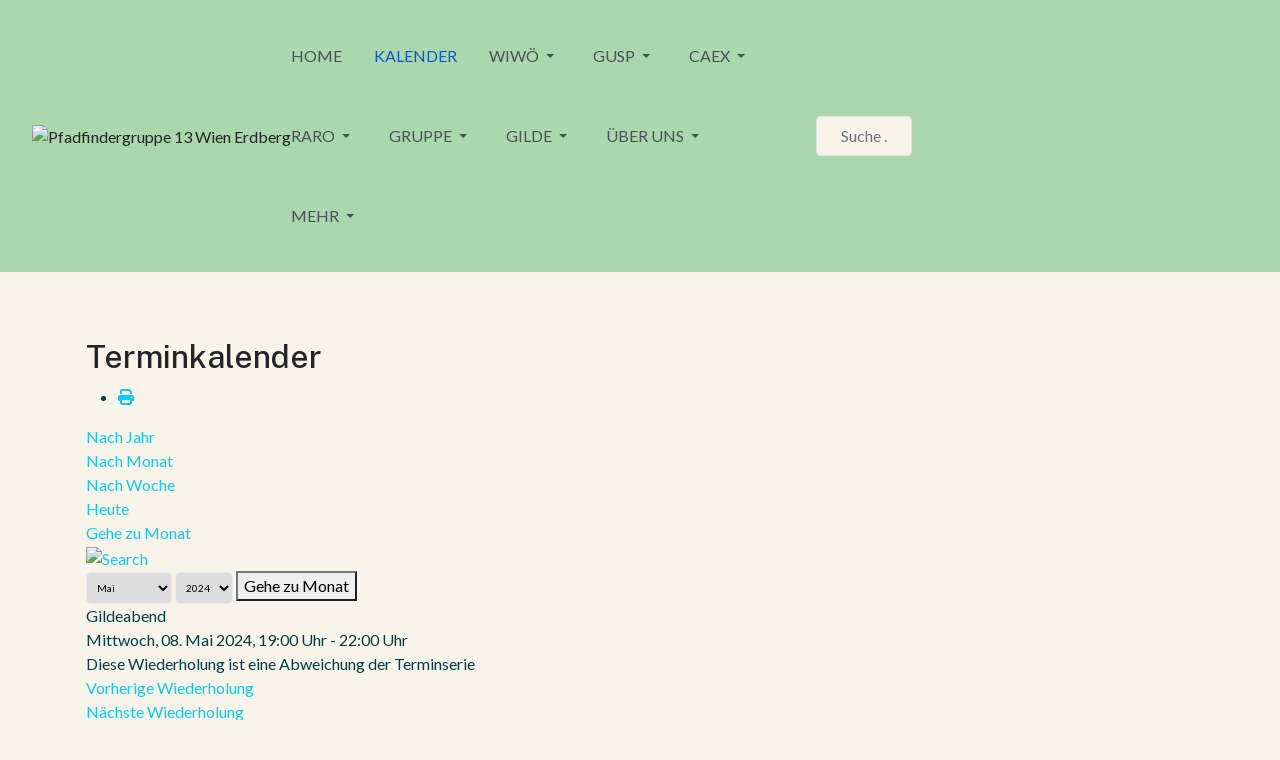

--- FILE ---
content_type: text/html; charset=utf-8
request_url: https://www.13er.at/kalender/Eventdetail/458/-/gildeabend
body_size: 6621
content:

<!DOCTYPE html>
<html xmlns="http://www.w3.org/1999/xhtml" class="j5" xml:lang="de-de" lang="de-de" dir="ltr">

<head>
  <style type="text/css">

.hidden-desktop { 
display:none !important; 
}
.hidden-phone { 
display:block !important; 
}

@media screen and (max-width: 991px) {
.hidden-desktop { 
display:block !important; 
}
.hidden-phone { 
display:none !important; 
}
}

 
.team_person

        {
        color: white;
        text-align: center;

        float: left;

        border: 10px solid #FFFFFF;

        padding: 5px;

        background-color: #78a7ff;

        }

 

.sig_person

        {

        text-align: center;

        padding: 5px;

        background-color: #F0F4EA;

        width: 150px;

        }
.headerblue {
background-color: #abd7ac!important;
}
</style>

  <meta charset="utf-8">
	<meta name="robots" content="noindex,nofollow">
	<meta name="description" content="Website der Gruppe 13 &quot;Erdberg&quot; der Wiener Pfadfinder und Pfadfinderinnen, Mitglied der PPÖ– (Pfadfinder und Pfadfinderinnen Österreichs)">
	<meta name="generator" content="Joomla! - Open Source Content Management">
	<title>Pfadfinder*innen Gruppe 13 – Gildeabend</title>
	<link href="https://www.13er.at/index.php?option=com_jevents&amp;task=modlatest.rss&amp;format=feed&amp;type=rss&amp;Itemid=546&amp;modid=148" rel="alternate" type="application/rss+xml" title="RSS 2.0">
	<link href="https://www.13er.at/index.php?option=com_jevents&amp;task=modlatest.rss&amp;format=feed&amp;type=atom&amp;Itemid=546&amp;modid=148" rel="alternate" type="application/atom+xml" title="Atom 1.0">
	<link href="https://www.13er.at/suche?format=opensearch" rel="search" title="OpenSearch Pfadfinder*innen Gruppe 13" type="application/opensearchdescription+xml">
	<link href="/favicon.ico" rel="icon" type="image/vnd.microsoft.icon">
<link href="/plugins/system/t4/themes/base/vendors/font-awesome5/css/all.min.css?12312b" rel="stylesheet">
	<link href="/plugins/system/t4/themes/base/vendors/font-awesome/css/font-awesome.min.css?12312b" rel="stylesheet">
	<link href="/templates/ja_purity_iv/js/owl-carousel/owl.carousel.min.css?12312b" rel="stylesheet">
	<link href="/templates/ja_purity_iv/js/aos/style.css?12312b" rel="stylesheet">
	<link href="/media/vendor/awesomplete/css/awesomplete.css?1.1.7" rel="stylesheet">
	<link href="/media/vendor/joomla-custom-elements/css/joomla-alert.min.css?0.4.1" rel="stylesheet">
	<link href="/media/system/css/joomla-fontawesome.min.css" rel="stylesheet">
	<link href="/media/com_jevents/lib_jevmodal/css/jevmodal.css" rel="stylesheet">
	<link href="/components/com_jevents/assets/css/eventsadmin.css?v=3.6.94" rel="stylesheet">
	<link href="/components/com_jevents/views/flat/assets/css/events_css.css?v=3.6.94" rel="stylesheet">
	<link href="/components/com_jevents/assets/css/jevcustom.css?v=3.6.94" rel="stylesheet">
	<link href="https://fonts.googleapis.com/css?family=Lato%3A400%2C700%2C900%7CPublic+Sans%3A300%2C400%2C500%2C600%2C700%2C800" rel="stylesheet">
	<link href="/templates/ja_purity_iv/css/template.css?444f2d4e8b5a7711945d4d1e41c77d10" rel="stylesheet">
	<link href="/media/t4/css/137-sub.css?6dd237dc22976f96ef9f0aa628820345" rel="stylesheet">
	<link href="/templates/ja_purity_iv/local/css/custom.css?191f961d9e1f31abf88ada0df547d465" rel="stylesheet">
<script type="application/json" class="joomla-script-options new">{"bootstrap.popover":{".hasjevtip":{"animation":true,"container":"#jevents_body","delay":1,"html":true,"placement":"top","template":"<div class=\"popover\" role=\"tooltip\"><div class=\"popover-arrow\"><\/div><h3 class=\"popover-header\"><\/h3><div class=\"popover-body\"><\/div><\/div>","trigger":"hover","offset":[0,10],"boundary":"scrollParent"}},"joomla.jtext":{"MOD_FINDER_SEARCH_VALUE":"Suche &hellip;","COM_FINDER_SEARCH_FORM_LIST_LABEL":"Suchergebnisse","JLIB_JS_AJAX_ERROR_OTHER":"Beim Abrufen von JSON-Daten wurde ein HTTP-Statuscode %s zurückgegeben.","JLIB_JS_AJAX_ERROR_PARSE":"Ein Parsing-Fehler trat bei der Verarbeitung der folgenden JSON-Daten auf:<br><code style='color:inherit;white-space:pre-wrap;padding:0;margin:0;border:0;background:inherit;'>%s<\/code>","ERROR":"Fehler","MESSAGE":"Nachricht","NOTICE":"Hinweis","WARNING":"Warnung","JCLOSE":"Schließen","JOK":"OK","JOPEN":"Öffnen"},"finder-search":{"url":"\/component\/finder\/?task=suggestions.suggest&format=json&tmpl=component&Itemid=545"},"system.paths":{"root":"","rootFull":"https:\/\/www.13er.at\/","base":"","baseFull":"https:\/\/www.13er.at\/"},"csrf.token":"b363becb4eeaee3f85505117ef60c5c5"}</script>
	<script src="/media/system/js/core.min.js?a3d8f8"></script>
	<script src="/media/vendor/jquery/js/jquery.min.js?3.7.1"></script>
	<script src="/templates/ja_purity_iv/js/imagesloaded.pkgd.min.js?12312b"></script>
	<script src="/media/legacy/js/jquery-noconflict.min.js?504da4"></script>
	<script src="/media/vendor/bootstrap/js/modal.min.js?5.3.8" type="module"></script>
	<script src="/media/vendor/bootstrap/js/popover.min.js?5.3.8" type="module"></script>
	<script src="/media/vendor/jquery-migrate/js/jquery-migrate.min.js?3.5.2"></script>
	<script src="/templates/ja_purity_iv/js/owl-carousel/owl.carousel.min.js?12312b"></script>
	<script src="/templates/ja_purity_iv/js/aos/script.js?12312b"></script>
	<script src="/templates/ja_purity_iv/js/jquery.cookie.js?12312b"></script>
	<script src="/templates/ja_purity_iv/js/isotope.pkgd.min.js?12312b"></script>
	<script src="/media/vendor/awesomplete/js/awesomplete.min.js?1.1.7" defer></script>
	<script src="/media/com_finder/js/finder.min.js?755761" type="module"></script>
	<script src="/media/system/js/messages.min.js?9a4811" type="module"></script>
	<script src="/media/vendor/bootstrap/js/dropdown.min.js?5.3.8" type="module"></script>
	<script src="/media/vendor/bootstrap/js/collapse.min.js?5.3.8" type="module"></script>
	<script src="/components/com_jevents/assets/js/jQnc.min.js?v=3.6.94"></script>
	<script src="/media/com_jevents/lib_jevmodal/js/jevmodal.min.js"></script>
	<script src="/components/com_jevents/assets/js/view_detailJQ.min.js?v=3.6.94"></script>
	<script src="/templates/ja_purity_iv/js/template.js"></script>
	<script src="/plugins/system/t4/themes/base/js/base.js?12312b"></script>
	<script src="/plugins/system/t4/themes/base/js/megamenu.js"></script>
	<script>document.addEventListener('DOMContentLoaded', function() {
   // bootstrap may not be available if this module is loaded remotely
    if (typeof bootstrap === 'undefined') return;
   var elements = document.querySelectorAll(".hasjevtip");
   elements.forEach(function(myPopoverTrigger)
   {
        myPopoverTrigger.addEventListener('inserted.bs.popover', function () {
            var title = myPopoverTrigger.getAttribute('data-bs-original-title') || false;
            const popover = bootstrap.Popover.getInstance(myPopoverTrigger);
            if (popover && popover.tip) 
            {
                var header = popover.tip.querySelector('.popover-header');
                var body = popover.tip.querySelector('.popover-body');
                var popoverContent = "";
                if (title)
                {
                    popoverContent += title;
                }
                var content = myPopoverTrigger.getAttribute('data-bs-original-content') || false;
                if (content)
                {
                    popoverContent += content;
                }

                if (header) {
                    header.outerHTML = popoverContent;
                }
                else if (body) {
                    body.outerHTML = popoverContent;
                }

                if (popover.tip.querySelector('.jev-click-to-open a') && 'ontouchstart' in document.documentElement)
                {
                    popover.tip.addEventListener('touchstart', function() {
                       document.location = popover.tip.querySelector('.jev-click-to-open a').href;
                    });
                }
            }
        });

        var title = myPopoverTrigger.getAttribute('data-bs-original-title') || false;
        const popover = bootstrap.Popover.getInstance(myPopoverTrigger);
        if (popover && (popover.tip || title)) 
        {
            if ('ontouchstart' in document.documentElement) {        
                myPopoverTrigger.addEventListener('click', preventPopoverTriggerClick);
            }
        }
   });
});
function preventPopoverTriggerClick(event)
{
    event.preventDefault();
}
</script>
	<!--[if lte IE 6]>
<link rel="stylesheet" href="https://www.13er.at/components/com_jevents/views/flat/assets/css/ie6.css" />
<![endif]-->


  <!--[if lt IE 9]>
    <script src="/media/jui/js/html5.js"></script>
  <![endif]-->
  <meta name="viewport"  content="width=device-width, initial-scale=1, maximum-scale=1, user-scalable=yes"/>
  <style  type="text/css">
    @-webkit-viewport   { width: device-width; }
    @-moz-viewport      { width: device-width; }
    @-ms-viewport       { width: device-width; }
    @-o-viewport        { width: device-width; }
    @viewport           { width: device-width; }
  </style>
  <meta name="HandheldFriendly" content="true"/>
  <meta name="apple-mobile-web-app-capable" content="YES"/>
  <!-- //META FOR IOS & HANDHELD -->
  
</head>

<body class="site-default navigation-default theme-default layout-default nav-breakpoint-lg com_jevents view-icalrepeat item-546 loaded-bs5 light-active" data-jver="5" jadark-cookie-id="jadark-dbf77300b5965109f3812efd333e294e">
  
  
  <main>
    <div class="t4-wrapper">
      <div class="t4-content">
        <div class="t4-content-inner">
          
<div id="t4-header" class="t4-section  t4-header  headerblue">
<div class="t4-section-inner container-fluid"><div class="t4-row row">
<div class="t4-col header-2 col-sm col-md-9">
<!-- HEADER BLOCK -->
<header class="header-block header-block-2">
  <div class="container-xxl">
    <div class="header-wrap d-flex align-items-center justify-content-between collapse-static">
      <div class="navbar-brand logo-image">
    <a href="https://www.13er.at/" title="Pfadfindergruppe 13 Wien Erdberg">
        	
          <span class="d-light">
        <img class="logo-img" width="200" height="116" src="/images/icons-logos/logo13_trans_prim2_dunkel_ver3_klein.png" alt="Pfadfindergruppe 13 Wien Erdberg" />
      </span>

            <span class="d-dark">
        <img class="logo-img" width="200" height="116" src="/images/joomlart/logo-w.png#joomlaImage://local-images/joomlart/logo-w.png?width=176&height=64" alt="Pfadfindergruppe 13 Wien Erdberg" />
      </span>
          
    </a>
  </div>


      <div class="t4-navbar mx-auto collapse-static">
        
<nav class="navbar navbar-expand-lg">
<button class="navbar-toggler" type="button" data-bs-toggle="collapse" data-bs-target="#t4-megamenu-mainmenu" aria-controls="t4-megamenu-mainmenu" aria-expanded="false" aria-label="Toggle navigation" style="display: none;">
    <i class="fa fa-bars toggle-bars"></i>
</button>
	<div id="t4-megamenu-mainmenu" class="t4-megamenu collapse navbar-collapse slide animate" data-duration="400">

<ul class="nav navbar-nav level0"  itemscope="itemscope" itemtype="http://www.schema.org/SiteNavigationElement">
<li class="nav-item default" data-id="545" data-level="1"><a href="/" itemprop="url" class="nav-link"><span itemprop="name"><span class="menu-item-title">Home</span></span></a></li><li class="nav-item current active" data-id="546" data-level="1"><a href="/kalender" itemprop="url" class="hidden-phone nav-link" aria-current="page"><span itemprop="name"><span class="menu-item-title">Kalender</span></span></a></li><li class="nav-item" data-id="609" data-level="1"><a href="/kalender-mobil" itemprop="url" class="hidden-desktop nav-link"><span itemprop="name"><span class="menu-item-title">Kalender mobil</span></span></a></li><li class="nav-item dropdown parent" data-id="589" data-level="1"><a href="/wiwoe" itemprop="url" class="nav-link dropdown-toggle" role="button" aria-haspopup="true" aria-expanded="false" data-bs-toggle=""><span itemprop="name"><span class="menu-item-title">WIWÖ</span></span><i class="item-caret"></i></a><div class="dropdown-menu level1" data-bs-popper="static"><div class="dropdown-menu-inner"><ul><li class="nav-item" data-id="737" data-level="2"><a href="/wiwoe" itemprop="url" class=" dropdown-item"><span itemprop="name"><span class="menu-item-title">WIWÖ-Beiträge</span></span></a></li><li class="nav-item" data-id="738" data-level="2"><a href="/informationen/gruppe-13-team#wiwoe" itemprop="url" class=" dropdown-item"><span itemprop="name"><span class="menu-item-title">WIWÖ-Team</span></span></a></li></ul></div></div></li><li class="nav-item dropdown parent" data-id="590" data-level="1"><a href="/gusp" itemprop="url" class="nav-link dropdown-toggle" role="button" aria-haspopup="true" aria-expanded="false" data-bs-toggle=""><span itemprop="name"><span class="menu-item-title">GUSP</span></span><i class="item-caret"></i></a><div class="dropdown-menu level1" data-bs-popper="static"><div class="dropdown-menu-inner"><ul><li class="nav-item" data-id="732" data-level="2"><a href="/gusp" itemprop="url" class=" dropdown-item"><span itemprop="name"><span class="menu-item-title">GUSP-Beiträge</span></span></a></li><li class="nav-item" data-id="731" data-level="2"><a href="/informationen/gruppe-13-team#gusp" itemprop="url" class=" dropdown-item"><span itemprop="name"><span class="menu-item-title">GUSP-Team</span></span></a></li></ul></div></div></li><li class="nav-item dropdown parent" data-id="591" data-level="1"><a href="/caex" itemprop="url" class="nav-link dropdown-toggle" role="button" aria-haspopup="true" aria-expanded="false" data-bs-toggle=""><span itemprop="name"><span class="menu-item-title">CAEX</span></span><i class="item-caret"></i></a><div class="dropdown-menu level1" data-bs-popper="static"><div class="dropdown-menu-inner"><ul><li class="nav-item" data-id="733" data-level="2"><a href="/caex" itemprop="url" class=" dropdown-item"><span itemprop="name"><span class="menu-item-title">CAEX-Beiträge</span></span></a></li><li class="nav-item" data-id="734" data-level="2"><a href="/informationen/gruppe-13-team#caex" itemprop="url" class=" dropdown-item"><span itemprop="name"><span class="menu-item-title">CAEX-Team</span></span></a></li></ul></div></div></li><li class="nav-item dropdown parent" data-id="592" data-level="1"><a href="/raro" itemprop="url" class="nav-link dropdown-toggle" role="button" aria-haspopup="true" aria-expanded="false" data-bs-toggle=""><span itemprop="name"><span class="menu-item-title">RARO</span></span><i class="item-caret"></i></a><div class="dropdown-menu level1" data-bs-popper="static"><div class="dropdown-menu-inner"><ul><li class="nav-item" data-id="735" data-level="2"><a href="/raro" itemprop="url" class=" dropdown-item"><span itemprop="name"><span class="menu-item-title">RARO-Beiträge</span></span></a></li><li class="nav-item" data-id="736" data-level="2"><a href="/informationen/gruppe-13-team#raro" itemprop="url" class=" dropdown-item"><span itemprop="name"><span class="menu-item-title">RARO-Team</span></span></a></li></ul></div></div></li><li class="nav-item dropdown parent" data-id="710" data-level="1"><a href="/gruppe" itemprop="url" class="nav-link dropdown-toggle" role="button" aria-haspopup="true" aria-expanded="false" data-bs-toggle=""><span itemprop="name"><span class="menu-item-title">Gruppe</span></span><i class="item-caret"></i></a><div class="dropdown-menu level1" data-bs-popper="static"><div class="dropdown-menu-inner"><ul><li class="nav-item" data-id="747" data-level="2"><a href="/gruppe" itemprop="url" class=" dropdown-item"><span itemprop="name"><span class="menu-item-title">Gruppe - Beiträge</span></span></a></li><li class="nav-item" data-id="748" data-level="2"><a href="/informationen/gruppe-13-team" itemprop="url" class=" dropdown-item"><span itemprop="name"><span class="menu-item-title">Gruppe - Team</span></span></a></li><li class="nav-item" data-id="1143" data-level="2"><a href="/gruppe/13hilft" itemprop="url" class="dropdown-item"><span itemprop="name"><span class="menu-item-title">13hilft</span></span></a></li><li class="nav-item" data-id="789" data-level="2"><a href="/gruppe/verschiedenes" itemprop="url" class="dropdown-item"><span itemprop="name"><span class="menu-item-title">Verschiedenes</span></span></a></li></ul></div></div></li><li class="nav-item dropdown parent" data-id="668" data-level="1"><a href="/gilde" itemprop="url" class=" nav-link dropdown-toggle" role="button" aria-haspopup="true" aria-expanded="false" data-bs-toggle=""><span itemprop="name"><span class="menu-item-title">Gilde</span></span><i class="item-caret"></i></a><div class="dropdown-menu level1" data-bs-popper="static"><div class="dropdown-menu-inner"><ul><li class="nav-item" data-id="670" data-level="2"><a href="/gilde/gilde-kalender" itemprop="url" class=" dropdown-item"><span itemprop="name"><span class="menu-item-title">Kalender</span></span></a></li><li class="nav-item" data-id="671" data-level="2"><a href="/gilde/gilde-news" itemprop="url" class=" dropdown-item"><span itemprop="name"><span class="menu-item-title">News</span></span></a></li><li class="nav-item" data-id="672" data-level="2"><a href="/gilde/gilde-aktivitaeten" itemprop="url" class=" dropdown-item"><span itemprop="name"><span class="menu-item-title">Aktivitäten</span></span></a></li><li class="nav-item" data-id="833" data-level="2"><a href="/gilde/gilde-news" itemprop="url" class=" dropdown-item"><span itemprop="name"><span class="menu-item-title">Beiträge</span></span></a></li><li class="nav-item" data-id="673" data-level="2"><a href="/gilde/gilde-informationen" itemprop="url" class=" dropdown-item"><span itemprop="name"><span class="menu-item-title">Informationen</span></span></a></li><li class="nav-item" data-id="674" data-level="2"><a href="/gilde/gilde-archiv" itemprop="url" class=" dropdown-item"><span itemprop="name"><span class="menu-item-title">Archiv</span></span></a></li></ul></div></div></li><li class="nav-item dropdown parent" data-id="650" data-level="1"><a itemprop="url" href="javascript:;" class="nav-header  nav-link dropdown-toggle"  role = "button" aria-haspopup = "true" aria-expanded = "false">
	<span itemprop="name"><span class="menu-item-title">Über Uns</span></span>
	<i class="item-caret"></i></a>
<div class="dropdown-menu level1" data-bs-popper="static"><div class="dropdown-menu-inner"><ul><li class="nav-item" data-id="653" data-level="2"><a href="/informationen/pfadfinder" itemprop="url" class="dropdown-item"><span itemprop="name"><span class="menu-item-title">Was sind Pfadfinder?</span></span></a></li><li class="nav-item" data-id="654" data-level="2"><a href="/informationen/gruppe-13" itemprop="url" class="dropdown-item"><span itemprop="name"><span class="menu-item-title">Unsere Gruppe</span></span></a></li><li class="nav-item" data-id="744" data-level="2"><a href="/informationen/gruppe-13-team" itemprop="url" class="dropdown-item"><span itemprop="name"><span class="menu-item-title">Unser Team</span></span></a></li></ul></div></div></li><li class="nav-item dropdown parent" data-id="594" data-level="1"><a href="#" itemprop="url" class=" nav-link dropdown-toggle anchoring" role="button" aria-haspopup="true" aria-expanded="false" data-bs-toggle=""><span itemprop="name"><span class="menu-item-title">Mehr</span></span><i class="item-caret"></i></a><div class="dropdown-menu level1" data-bs-popper="static"><div class="dropdown-menu-inner"><ul><li class="nav-item" data-id="791" data-level="2"><a href="https://foto.13er.at/" itemprop="url" class=" dropdown-item" target="_blank" rel="noopener noreferrer"><span itemprop="name"><span class="menu-item-title">Fotoalbum</span></span></a></li><li class="nav-item dropdown dropright dropend parent" data-id="1095" data-level="2"><a itemprop="url" href="javascript:;" class="nav-header  dropdown-item dropdown-toggle"  role = "button" aria-haspopup = "true" aria-expanded = "false">
	<span itemprop="name"><span class="menu-item-title">Testarea</span></span>
	<i class="item-caret"></i></a>
<div class="dropdown-menu level2" data-bs-popper="static"><div class="dropdown-menu-inner"><ul><li class="nav-item" data-id="1094" data-level="3"><a href="/mehr/testarea/f2p" itemprop="url" class="dropdown-item"><span itemprop="name"><span class="menu-item-title">F2p</span></span></a></li></ul></div></div></li></ul></div></div></li></ul></div>
</nav>

      </div>

      <div class="t4-header-r d-flex align-items-center">
        
<form class="mod-finder js-finder-searchform form-search" action="/suche" method="get" role="search">
    <label for="mod-finder-searchword191" class="finder">Suchen</label><input type="text" name="q" id="mod-finder-searchword191" class="js-finder-search-query form-control" value="" placeholder="Suche &hellip;">
            </form>

        <nav class="navbar-expand-lg">
    <button class="navbar-toggler" type="button" data-bs-toggle="collapse" data-bs-target="#t4-megamenu-mainmenu" aria-controls="t4-megamenu-mainmenu" aria-expanded="false" aria-label="Toggle navigation">
        <i class="fa fa-bars toggle-bars"></i>
    </button>
</nav>
        
      </div>
    </div>
  </div>
</header>
<!-- // HEADER BLOCK -->  
</div>

</div></div>
</div>







<div id="t4-main-body" class="t4-section  t4-main-body">
<div class="t4-section-inner container"><div class="t4-row row">
<div class="t4-col component col-md">
<div id="system-message-container" aria-live="polite"></div>
	<!-- Event Calendar and Lists Powered by JEvents //-->
		<div id="jevents">
	<div class="contentpaneopen jeventpage     jevbootstrap" id="jevents_header">
							<h2 class="contentheading">Terminkalender</h2>
						<ul class="actions">
										<li class="print-icon">
							<a href="javascript:void(0);" rel="nofollow"
							   onclick="window.open('/kalender/Eventdetail/458/-/-?print=1&amp;pop=1&amp;tmpl=component', 'win2', 'status=no,toolbar=no,scrollbars=yes,titlebar=no,menubar=no,resizable=yes,width=600,height=600,directories=no,location=no');"
							   title="Drucken">
								<span class="icon-print"> </span>
							</a>
						</li> 			</ul>
				</div>
	<div class="jev_clear"></div>
	<div class="contentpaneopen  jeventpage   jevbootstrap" id="jevents_body">
	<div class='jev_pretoolbar'></div>				<div class="new-navigation">
			<div class="nav-items">
									<div id="nav-year" >
						<a href="/kalender/Events%20nach%20Jahr/2024/-"
						   title="Nach Jahr">
							Nach Jahr</a>
					</div>
													<div id="nav-month">
						<a href="/kalender/Monatskalender/2024/5/-"
						   title="Nach Monat">                            Nach Monat</a>
					</div>
													<div id="nav-week">
						<a href="/kalender/Events%20nach%20Woche/2024/05/06/-"
						   title="Nach Woche">
							Nach Woche</a>
					</div>
													<div id="nav-today">
						<a href="/kalender/Events%20nach%20Tag/2026/1/21/-"
						   title="Heute">
							Heute</a>
					</div>
															<div id="nav-jumpto">
			<a href="#"
			   onclick="if (jevjq('#jumpto').hasClass('jev_none')) {jevjq('#jumpto').removeClass('jev_none');} else {jevjq('#jumpto').addClass('jev_none')}return false;"
			   title="Gehe zu Monat">
				Gehe zu Monat			</a>
		</div>
																						</div>
							<div id="nav-search">
					<a href="/kalender/search_form/-"
					   title="Suche">
						<img src="https://www.13er.at/components/com_jevents/views/flat/assets/images/icon-search.gif" alt="Search"/>
					</a>
				</div>
								<div id="jumpto"  class="jev_none">
			<form name="BarNav" action="/kalender/Eventdetail/458/-/gildeabend" method="get">
				<input type="hidden" name="option" value="com_jevents" />
				<input type="hidden" name="task" value="month.calendar" />
				<input type="hidden" name="catids" value=""/><select id="month" name="month" style="font-size:10px;">
	<option value="01">Januar</option>
	<option value="02">Februar</option>
	<option value="03">M&auml;rz</option>
	<option value="04">April</option>
	<option value="05" selected="selected">Mai</option>
	<option value="06">Juni</option>
	<option value="07">Juli</option>
	<option value="08">August</option>
	<option value="09">September</option>
	<option value="10">Oktober</option>
	<option value="11">November</option>
	<option value="12">Dezember</option>
</select>
<select id="year" name="year" style="font-size:10px;">
	<option value="2024" selected="selected">2024</option>
	<option value="2025">2025</option>
	<option value="2026">2026</option>
	<option value="2027">2027</option>
	<option value="2028">2028</option>
	<option value="2029">2029</option>
	<option value="2030">2030</option>
	<option value="2031">2031</option>
</select>
				<button onclick="submit(this.form)">Gehe zu Monat</button>
				<input type="hidden" name="Itemid" value="546" />
			</form>
		</div>
		

		</div>
		<div class="contentpaneopen jev_evdt">	<div class="jev_evdt_header">		<div class="jev_evdt_icons"> </div>
		<div class="jev_evdt_title">Gildeabend</div>
	</div>
	<div class="jev_eventdetails_body">		<div class="jev_evdt_summary">Mittwoch, 08. Mai 2024,&nbsp;19:00 Uhr&nbsp;-&nbsp;22:00 Uhr<br/>
<div class='ev_repeatexception'>Diese Wiederholung ist eine Abweichung der Terminserie</div>
			<div class='ev_prevrepeat'><a href='/kalender/Eventdetail/439/-/gildeabend?pop=0' title='Vorherige Wiederholung' class='green'>Vorherige Wiederholung</a></div>
<div class='ev_nextrepeat'><a href='/kalender/Eventdetail/441/-/gildeabend?pop=0' title='Nächste Wiederholung' class='green'>Nächste Wiederholung</a></div>
		</div>
		<div class="jev_evdt_hits"></div>
		<div class="jev_evdt_creator"><span class="creator"> </span>		</div>
		<div class="jev_evdt_contact"><span class="contact"></span>		</div>
		<div class="jev_evdt_desc"><p>Wir treffen uns im Wirtshaus</p>
</div>
		<div class="jev_evdt_location"><span class="location">Ort&nbsp;</span> Bürger Beisel: 1030, Wassergasse 36		</div>
		<div class="jev_evdt_extrainf"></div>
	</div>
</div>
	</div>
	</div>
	
</div>

</div></div>
</div>



<div id="t4-footer" class="t4-section  t4-footer  border-top">
<div class="t4-section-inner container"><div class="t4-row row">
<div class="t4-col footer col-sm">
<nav class="navbar">
<ul  class="nav navbar-nav ">
<li class="nav-item item-572"><a href="/kontakt" itemprop="url" class="nav-link"><span itemprop="name"><span class="menu-item-title">Kontakt</span></span></a></li><li class="nav-item item-571"><a href="/impressum" itemprop="url" class="nav-link"><span itemprop="name"><span class="menu-item-title">Impressum</span></span></a></li><li class="nav-item item-570"><a href="/datenschutz" itemprop="url" class="nav-link"><span itemprop="name"><span class="menu-item-title">Datenschutz</span></span></a></li><li class="nav-item item-573"><a href="/login" itemprop="url" class="nav-link"><span itemprop="name"><span class="menu-item-title">Login</span></span></a></li></ul></nav>
</div>

</div></div>
</div><a href='javascript:' id='back-to-top'><i class='fa fa-chevron-up'></i></a>
        </div>
      </div>
    </div>
  </main>
  
</body>
</html>


--- FILE ---
content_type: text/css
request_url: https://www.13er.at/templates/ja_purity_iv/local/css/custom.css?191f961d9e1f31abf88ada0df547d465
body_size: 120
content:
/** rome 26.08.2025 **/

 /** sollte die Beitragstexte auf linksbündig bringen **/
.item-page.layout-default.no-sidebar .top-article-info {
    text-align: left;
    margin-left: 0;
    margin-right: 0;
}

/** sollte die Artikelinfos auf linksbündig bringen **/

/** FUNKTIONIERT ABER NICHT

.item-page .article-info {
    display: block !important;
}

.item-page .article-info dd {
    display: block !important;
    text-align: left !important;
    white-space: normal !important;
}

.item-page .article-aside .article-info dd {
    display: block !important;
    text-align: left !important;
    white-space: normal !important;
}


**/